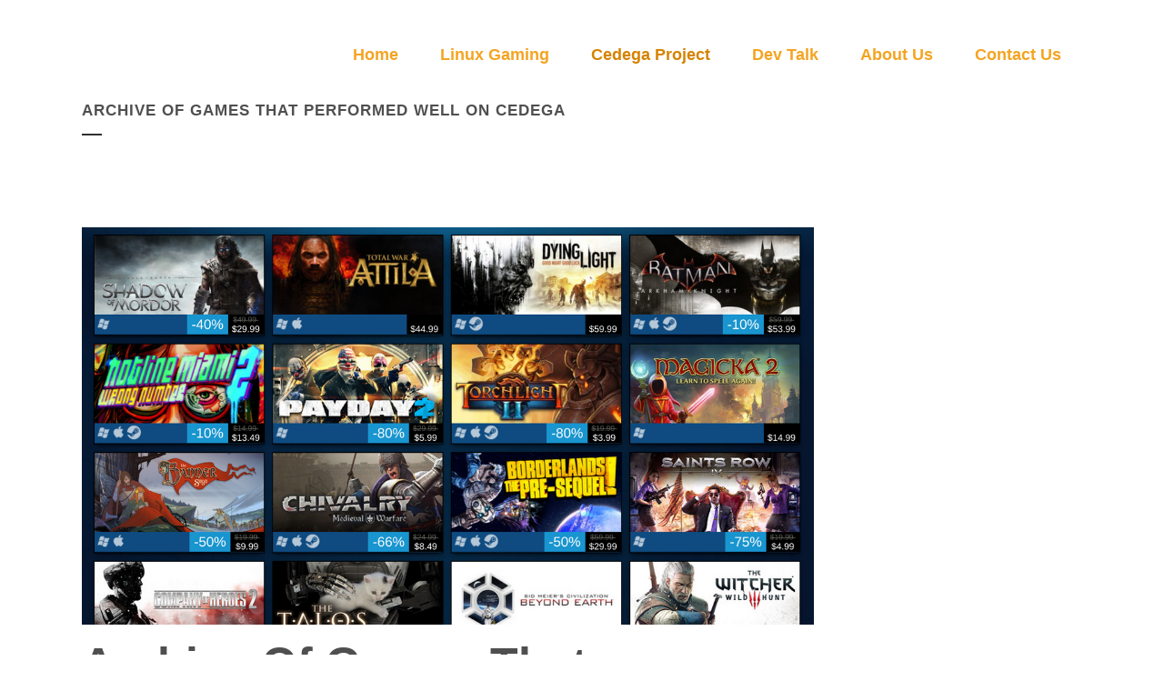

--- FILE ---
content_type: text/html; charset=UTF-8
request_url: https://www.cedega.com/gamesdb/
body_size: 16044
content:
<!DOCTYPE html><html lang="en-US"><head><script data-no-optimize="1">var litespeed_docref=sessionStorage.getItem("litespeed_docref");litespeed_docref&&(Object.defineProperty(document,"referrer",{get:function(){return litespeed_docref}}),sessionStorage.removeItem("litespeed_docref"));</script> <meta charset="UTF-8" /><meta name="viewport" content="width=device-width,initial-scale=1,user-scalable=no"><link rel="shortcut icon" type="image/x-icon" href=""><link rel="apple-touch-icon" href=""/><link rel="profile" href="http://gmpg.org/xfn/11" /><link rel="pingback" href="https://www.cedega.com/xmlrpc.php" /><meta name='robots' content='index, follow, max-image-preview:large, max-snippet:-1, max-video-preview:-1' /><title>Archive Of Games That Performed Well On Cedega - Cedega.com</title><link rel="canonical" href="https://www.cedega.com/gamesdb/" /><meta property="og:locale" content="en_US" /><meta property="og:type" content="article" /><meta property="og:title" content="Archive Of Games That Performed Well On Cedega - Cedega.com" /><meta property="og:description" content="Archive Of Games That Performed Well On Cedega If you have ever used the Linux platform??for playing Windows games, you are obviously familiar with Wine. This is the tool that became one of the earliest to have made it possible for gamers to enjoy their..." /><meta property="og:url" content="https://www.cedega.com/gamesdb/" /><meta property="og:site_name" content="Cedega.com" /><meta property="article:modified_time" content="2017-10-14T12:26:21+00:00" /><meta property="og:image" content="https://www.cedega.com/wp-content/uploads/2017/10/article-10.jpg" /><meta name="twitter:card" content="summary_large_image" /><meta name="twitter:label1" content="Est. reading time" /><meta name="twitter:data1" content="3 minutes" /> <script type="application/ld+json" class="yoast-schema-graph">{"@context":"https://schema.org","@graph":[{"@type":"WebPage","@id":"https://www.cedega.com/gamesdb/","url":"https://www.cedega.com/gamesdb/","name":"Archive Of Games That Performed Well On Cedega - Cedega.com","isPartOf":{"@id":"https://www.cedega.com/#website"},"primaryImageOfPage":{"@id":"https://www.cedega.com/gamesdb/#primaryimage"},"image":{"@id":"https://www.cedega.com/gamesdb/#primaryimage"},"thumbnailUrl":"https://www.cedega.com/wp-content/uploads/2017/10/article-10.jpg","datePublished":"2017-10-14T12:22:50+00:00","dateModified":"2017-10-14T12:26:21+00:00","breadcrumb":{"@id":"https://www.cedega.com/gamesdb/#breadcrumb"},"inLanguage":"en-US","potentialAction":[{"@type":"ReadAction","target":["https://www.cedega.com/gamesdb/"]}]},{"@type":"ImageObject","inLanguage":"en-US","@id":"https://www.cedega.com/gamesdb/#primaryimage","url":"https://www.cedega.com/wp-content/uploads/2017/10/article-10.jpg","contentUrl":"https://www.cedega.com/wp-content/uploads/2017/10/article-10.jpg","width":1290,"height":700},{"@type":"BreadcrumbList","@id":"https://www.cedega.com/gamesdb/#breadcrumb","itemListElement":[{"@type":"ListItem","position":1,"name":"Home","item":"https://www.cedega.com/"},{"@type":"ListItem","position":2,"name":"Archive Of Games That Performed Well On Cedega"}]},{"@type":"WebSite","@id":"https://www.cedega.com/#website","url":"https://www.cedega.com/","name":"Cedega.com","description":"PC Gaming on Linux Platforms","potentialAction":[{"@type":"SearchAction","target":{"@type":"EntryPoint","urlTemplate":"https://www.cedega.com/?s={search_term_string}"},"query-input":"required name=search_term_string"}],"inLanguage":"en-US"}]}</script> <link rel='dns-prefetch' href='//fonts.googleapis.com' /><link rel="alternate" type="application/rss+xml" title="Cedega.com &raquo; Feed" href="https://www.cedega.com/feed/" /><link rel="alternate" type="application/rss+xml" title="Cedega.com &raquo; Comments Feed" href="https://www.cedega.com/comments/feed/" /> <script type="litespeed/javascript">window._wpemojiSettings={"baseUrl":"https:\/\/s.w.org\/images\/core\/emoji\/15.0.3\/72x72\/","ext":".png","svgUrl":"https:\/\/s.w.org\/images\/core\/emoji\/15.0.3\/svg\/","svgExt":".svg","source":{"concatemoji":"https:\/\/www.cedega.com\/wp-includes\/js\/wp-emoji-release.min.js?ver=6.5.7"}};
/*! This file is auto-generated */
!function(i,n){var o,s,e;function c(e){try{var t={supportTests:e,timestamp:(new Date).valueOf()};sessionStorage.setItem(o,JSON.stringify(t))}catch(e){}}function p(e,t,n){e.clearRect(0,0,e.canvas.width,e.canvas.height),e.fillText(t,0,0);var t=new Uint32Array(e.getImageData(0,0,e.canvas.width,e.canvas.height).data),r=(e.clearRect(0,0,e.canvas.width,e.canvas.height),e.fillText(n,0,0),new Uint32Array(e.getImageData(0,0,e.canvas.width,e.canvas.height).data));return t.every(function(e,t){return e===r[t]})}function u(e,t,n){switch(t){case"flag":return n(e,"\ud83c\udff3\ufe0f\u200d\u26a7\ufe0f","\ud83c\udff3\ufe0f\u200b\u26a7\ufe0f")?!1:!n(e,"\ud83c\uddfa\ud83c\uddf3","\ud83c\uddfa\u200b\ud83c\uddf3")&&!n(e,"\ud83c\udff4\udb40\udc67\udb40\udc62\udb40\udc65\udb40\udc6e\udb40\udc67\udb40\udc7f","\ud83c\udff4\u200b\udb40\udc67\u200b\udb40\udc62\u200b\udb40\udc65\u200b\udb40\udc6e\u200b\udb40\udc67\u200b\udb40\udc7f");case"emoji":return!n(e,"\ud83d\udc26\u200d\u2b1b","\ud83d\udc26\u200b\u2b1b")}return!1}function f(e,t,n){var r="undefined"!=typeof WorkerGlobalScope&&self instanceof WorkerGlobalScope?new OffscreenCanvas(300,150):i.createElement("canvas"),a=r.getContext("2d",{willReadFrequently:!0}),o=(a.textBaseline="top",a.font="600 32px Arial",{});return e.forEach(function(e){o[e]=t(a,e,n)}),o}function t(e){var t=i.createElement("script");t.src=e,t.defer=!0,i.head.appendChild(t)}"undefined"!=typeof Promise&&(o="wpEmojiSettingsSupports",s=["flag","emoji"],n.supports={everything:!0,everythingExceptFlag:!0},e=new Promise(function(e){i.addEventListener("DOMContentLiteSpeedLoaded",e,{once:!0})}),new Promise(function(t){var n=function(){try{var e=JSON.parse(sessionStorage.getItem(o));if("object"==typeof e&&"number"==typeof e.timestamp&&(new Date).valueOf()<e.timestamp+604800&&"object"==typeof e.supportTests)return e.supportTests}catch(e){}return null}();if(!n){if("undefined"!=typeof Worker&&"undefined"!=typeof OffscreenCanvas&&"undefined"!=typeof URL&&URL.createObjectURL&&"undefined"!=typeof Blob)try{var e="postMessage("+f.toString()+"("+[JSON.stringify(s),u.toString(),p.toString()].join(",")+"));",r=new Blob([e],{type:"text/javascript"}),a=new Worker(URL.createObjectURL(r),{name:"wpTestEmojiSupports"});return void(a.onmessage=function(e){c(n=e.data),a.terminate(),t(n)})}catch(e){}c(n=f(s,u,p))}t(n)}).then(function(e){for(var t in e)n.supports[t]=e[t],n.supports.everything=n.supports.everything&&n.supports[t],"flag"!==t&&(n.supports.everythingExceptFlag=n.supports.everythingExceptFlag&&n.supports[t]);n.supports.everythingExceptFlag=n.supports.everythingExceptFlag&&!n.supports.flag,n.DOMReady=!1,n.readyCallback=function(){n.DOMReady=!0}}).then(function(){return e}).then(function(){var e;n.supports.everything||(n.readyCallback(),(e=n.source||{}).concatemoji?t(e.concatemoji):e.wpemoji&&e.twemoji&&(t(e.twemoji),t(e.wpemoji)))}))}((window,document),window._wpemojiSettings)</script> <link data-optimized="2" rel="stylesheet" href="https://www.cedega.com/wp-content/litespeed/css/47ffb5b986f52e29e633ef00dd5886f1.css?ver=1f6a5" /><style id='wp-emoji-styles-inline-css' type='text/css'>img.wp-smiley, img.emoji {
		display: inline !important;
		border: none !important;
		box-shadow: none !important;
		height: 1em !important;
		width: 1em !important;
		margin: 0 0.07em !important;
		vertical-align: -0.1em !important;
		background: none !important;
		padding: 0 !important;
	}</style><style id='classic-theme-styles-inline-css' type='text/css'>/*! This file is auto-generated */
.wp-block-button__link{color:#fff;background-color:#32373c;border-radius:9999px;box-shadow:none;text-decoration:none;padding:calc(.667em + 2px) calc(1.333em + 2px);font-size:1.125em}.wp-block-file__button{background:#32373c;color:#fff;text-decoration:none}</style><style id='global-styles-inline-css' type='text/css'>body{--wp--preset--color--black: #000000;--wp--preset--color--cyan-bluish-gray: #abb8c3;--wp--preset--color--white: #ffffff;--wp--preset--color--pale-pink: #f78da7;--wp--preset--color--vivid-red: #cf2e2e;--wp--preset--color--luminous-vivid-orange: #ff6900;--wp--preset--color--luminous-vivid-amber: #fcb900;--wp--preset--color--light-green-cyan: #7bdcb5;--wp--preset--color--vivid-green-cyan: #00d084;--wp--preset--color--pale-cyan-blue: #8ed1fc;--wp--preset--color--vivid-cyan-blue: #0693e3;--wp--preset--color--vivid-purple: #9b51e0;--wp--preset--gradient--vivid-cyan-blue-to-vivid-purple: linear-gradient(135deg,rgba(6,147,227,1) 0%,rgb(155,81,224) 100%);--wp--preset--gradient--light-green-cyan-to-vivid-green-cyan: linear-gradient(135deg,rgb(122,220,180) 0%,rgb(0,208,130) 100%);--wp--preset--gradient--luminous-vivid-amber-to-luminous-vivid-orange: linear-gradient(135deg,rgba(252,185,0,1) 0%,rgba(255,105,0,1) 100%);--wp--preset--gradient--luminous-vivid-orange-to-vivid-red: linear-gradient(135deg,rgba(255,105,0,1) 0%,rgb(207,46,46) 100%);--wp--preset--gradient--very-light-gray-to-cyan-bluish-gray: linear-gradient(135deg,rgb(238,238,238) 0%,rgb(169,184,195) 100%);--wp--preset--gradient--cool-to-warm-spectrum: linear-gradient(135deg,rgb(74,234,220) 0%,rgb(151,120,209) 20%,rgb(207,42,186) 40%,rgb(238,44,130) 60%,rgb(251,105,98) 80%,rgb(254,248,76) 100%);--wp--preset--gradient--blush-light-purple: linear-gradient(135deg,rgb(255,206,236) 0%,rgb(152,150,240) 100%);--wp--preset--gradient--blush-bordeaux: linear-gradient(135deg,rgb(254,205,165) 0%,rgb(254,45,45) 50%,rgb(107,0,62) 100%);--wp--preset--gradient--luminous-dusk: linear-gradient(135deg,rgb(255,203,112) 0%,rgb(199,81,192) 50%,rgb(65,88,208) 100%);--wp--preset--gradient--pale-ocean: linear-gradient(135deg,rgb(255,245,203) 0%,rgb(182,227,212) 50%,rgb(51,167,181) 100%);--wp--preset--gradient--electric-grass: linear-gradient(135deg,rgb(202,248,128) 0%,rgb(113,206,126) 100%);--wp--preset--gradient--midnight: linear-gradient(135deg,rgb(2,3,129) 0%,rgb(40,116,252) 100%);--wp--preset--font-size--small: 13px;--wp--preset--font-size--medium: 20px;--wp--preset--font-size--large: 36px;--wp--preset--font-size--x-large: 42px;--wp--preset--spacing--20: 0.44rem;--wp--preset--spacing--30: 0.67rem;--wp--preset--spacing--40: 1rem;--wp--preset--spacing--50: 1.5rem;--wp--preset--spacing--60: 2.25rem;--wp--preset--spacing--70: 3.38rem;--wp--preset--spacing--80: 5.06rem;--wp--preset--shadow--natural: 6px 6px 9px rgba(0, 0, 0, 0.2);--wp--preset--shadow--deep: 12px 12px 50px rgba(0, 0, 0, 0.4);--wp--preset--shadow--sharp: 6px 6px 0px rgba(0, 0, 0, 0.2);--wp--preset--shadow--outlined: 6px 6px 0px -3px rgba(255, 255, 255, 1), 6px 6px rgba(0, 0, 0, 1);--wp--preset--shadow--crisp: 6px 6px 0px rgba(0, 0, 0, 1);}:where(.is-layout-flex){gap: 0.5em;}:where(.is-layout-grid){gap: 0.5em;}body .is-layout-flex{display: flex;}body .is-layout-flex{flex-wrap: wrap;align-items: center;}body .is-layout-flex > *{margin: 0;}body .is-layout-grid{display: grid;}body .is-layout-grid > *{margin: 0;}:where(.wp-block-columns.is-layout-flex){gap: 2em;}:where(.wp-block-columns.is-layout-grid){gap: 2em;}:where(.wp-block-post-template.is-layout-flex){gap: 1.25em;}:where(.wp-block-post-template.is-layout-grid){gap: 1.25em;}.has-black-color{color: var(--wp--preset--color--black) !important;}.has-cyan-bluish-gray-color{color: var(--wp--preset--color--cyan-bluish-gray) !important;}.has-white-color{color: var(--wp--preset--color--white) !important;}.has-pale-pink-color{color: var(--wp--preset--color--pale-pink) !important;}.has-vivid-red-color{color: var(--wp--preset--color--vivid-red) !important;}.has-luminous-vivid-orange-color{color: var(--wp--preset--color--luminous-vivid-orange) !important;}.has-luminous-vivid-amber-color{color: var(--wp--preset--color--luminous-vivid-amber) !important;}.has-light-green-cyan-color{color: var(--wp--preset--color--light-green-cyan) !important;}.has-vivid-green-cyan-color{color: var(--wp--preset--color--vivid-green-cyan) !important;}.has-pale-cyan-blue-color{color: var(--wp--preset--color--pale-cyan-blue) !important;}.has-vivid-cyan-blue-color{color: var(--wp--preset--color--vivid-cyan-blue) !important;}.has-vivid-purple-color{color: var(--wp--preset--color--vivid-purple) !important;}.has-black-background-color{background-color: var(--wp--preset--color--black) !important;}.has-cyan-bluish-gray-background-color{background-color: var(--wp--preset--color--cyan-bluish-gray) !important;}.has-white-background-color{background-color: var(--wp--preset--color--white) !important;}.has-pale-pink-background-color{background-color: var(--wp--preset--color--pale-pink) !important;}.has-vivid-red-background-color{background-color: var(--wp--preset--color--vivid-red) !important;}.has-luminous-vivid-orange-background-color{background-color: var(--wp--preset--color--luminous-vivid-orange) !important;}.has-luminous-vivid-amber-background-color{background-color: var(--wp--preset--color--luminous-vivid-amber) !important;}.has-light-green-cyan-background-color{background-color: var(--wp--preset--color--light-green-cyan) !important;}.has-vivid-green-cyan-background-color{background-color: var(--wp--preset--color--vivid-green-cyan) !important;}.has-pale-cyan-blue-background-color{background-color: var(--wp--preset--color--pale-cyan-blue) !important;}.has-vivid-cyan-blue-background-color{background-color: var(--wp--preset--color--vivid-cyan-blue) !important;}.has-vivid-purple-background-color{background-color: var(--wp--preset--color--vivid-purple) !important;}.has-black-border-color{border-color: var(--wp--preset--color--black) !important;}.has-cyan-bluish-gray-border-color{border-color: var(--wp--preset--color--cyan-bluish-gray) !important;}.has-white-border-color{border-color: var(--wp--preset--color--white) !important;}.has-pale-pink-border-color{border-color: var(--wp--preset--color--pale-pink) !important;}.has-vivid-red-border-color{border-color: var(--wp--preset--color--vivid-red) !important;}.has-luminous-vivid-orange-border-color{border-color: var(--wp--preset--color--luminous-vivid-orange) !important;}.has-luminous-vivid-amber-border-color{border-color: var(--wp--preset--color--luminous-vivid-amber) !important;}.has-light-green-cyan-border-color{border-color: var(--wp--preset--color--light-green-cyan) !important;}.has-vivid-green-cyan-border-color{border-color: var(--wp--preset--color--vivid-green-cyan) !important;}.has-pale-cyan-blue-border-color{border-color: var(--wp--preset--color--pale-cyan-blue) !important;}.has-vivid-cyan-blue-border-color{border-color: var(--wp--preset--color--vivid-cyan-blue) !important;}.has-vivid-purple-border-color{border-color: var(--wp--preset--color--vivid-purple) !important;}.has-vivid-cyan-blue-to-vivid-purple-gradient-background{background: var(--wp--preset--gradient--vivid-cyan-blue-to-vivid-purple) !important;}.has-light-green-cyan-to-vivid-green-cyan-gradient-background{background: var(--wp--preset--gradient--light-green-cyan-to-vivid-green-cyan) !important;}.has-luminous-vivid-amber-to-luminous-vivid-orange-gradient-background{background: var(--wp--preset--gradient--luminous-vivid-amber-to-luminous-vivid-orange) !important;}.has-luminous-vivid-orange-to-vivid-red-gradient-background{background: var(--wp--preset--gradient--luminous-vivid-orange-to-vivid-red) !important;}.has-very-light-gray-to-cyan-bluish-gray-gradient-background{background: var(--wp--preset--gradient--very-light-gray-to-cyan-bluish-gray) !important;}.has-cool-to-warm-spectrum-gradient-background{background: var(--wp--preset--gradient--cool-to-warm-spectrum) !important;}.has-blush-light-purple-gradient-background{background: var(--wp--preset--gradient--blush-light-purple) !important;}.has-blush-bordeaux-gradient-background{background: var(--wp--preset--gradient--blush-bordeaux) !important;}.has-luminous-dusk-gradient-background{background: var(--wp--preset--gradient--luminous-dusk) !important;}.has-pale-ocean-gradient-background{background: var(--wp--preset--gradient--pale-ocean) !important;}.has-electric-grass-gradient-background{background: var(--wp--preset--gradient--electric-grass) !important;}.has-midnight-gradient-background{background: var(--wp--preset--gradient--midnight) !important;}.has-small-font-size{font-size: var(--wp--preset--font-size--small) !important;}.has-medium-font-size{font-size: var(--wp--preset--font-size--medium) !important;}.has-large-font-size{font-size: var(--wp--preset--font-size--large) !important;}.has-x-large-font-size{font-size: var(--wp--preset--font-size--x-large) !important;}
.wp-block-navigation a:where(:not(.wp-element-button)){color: inherit;}
:where(.wp-block-post-template.is-layout-flex){gap: 1.25em;}:where(.wp-block-post-template.is-layout-grid){gap: 1.25em;}
:where(.wp-block-columns.is-layout-flex){gap: 2em;}:where(.wp-block-columns.is-layout-grid){gap: 2em;}
.wp-block-pullquote{font-size: 1.5em;line-height: 1.6;}</style><style id='bridge-stylesheet-inline-css' type='text/css'>.page-id-316.disabled_footer_top .footer_top_holder, .page-id-316.disabled_footer_bottom .footer_bottom_holder { display: none;}</style><style id='bridge-style-dynamic-responsive-inline-css' type='text/css'>.testimonials_c_holder .testimonial_content_inner {
    padding: 53px 45px 39px;
}

.testimonials_c_holder .testimonial_content_inner .testimonial_image_holder {
    margin-bottom: 25px;
}

.testimonials_c_holder .testimonial_content_inner .testimonial_rating_holder {
    margin: 17px 0 20px;
}

.testimonials_c_holder .testimonial_content_inner .testimonial_author {
    margin-top: 31px;
}

.testimonials_c_holder .flex-control-nav li {
    width: 10px;
    height: 10px;
    margin: 0 2px;
}

.testimonials_c_holder.light .flex-control-nav li a {
    background-color: #f2f2f2;
}

.qode-twitter-feed-shortcode .qode-tfs-inner .qode-tfs-info-holder {
    font-size: 13px;
    font-weight: 500;
}

@media only screen and (max-width: 768px) {
.footer_responsive_adv .footer_top .footer_col1>.column_inner, .footer_responsive_adv .footer_top .footer_col2>.column_inner, .footer_responsive_adv .footer_top .footer_col3>.column_inner {
    text-align: center;
}
}

.qode_video_box .qode_video_image .qode_video_box_button {
    background-color: #fb565e;
}

.qode_video_box .qode_video_image .qode_video_box_button_arrow {
    border-left-color: #fdabaf;
}

.qode_video_box .qode_video_image:hover .qode_video_box_button {
    background-color: #f54c54;
}

.qode_video_box .qode_video_image:hover .qode_video_box_button_arrow {
    border-left-color: #fff;
}

.qode-qbutton-main-color, .qode-qbutton-main-color:hover {
    color: #bcbcbc;
}

header:not(.with_hover_bg_color) nav.main_menu > ul > li:hover > a {
    opacity: 1;
}</style> <script type="litespeed/javascript" data-src="https://www.cedega.com/wp-includes/js/jquery/jquery.min.js?ver=3.7.1" id="jquery-core-js"></script> <script id="twbbwg-global-js-extra" type="litespeed/javascript">var twb={"nonce":"0f2aae9e0f","ajax_url":"https:\/\/www.cedega.com\/wp-admin\/admin-ajax.php","plugin_url":"https:\/\/www.cedega.com\/wp-content\/plugins\/photo-gallery\/booster","href":"https:\/\/www.cedega.com\/wp-admin\/admin.php?page=twbbwg_photo-gallery"};var twb={"nonce":"0f2aae9e0f","ajax_url":"https:\/\/www.cedega.com\/wp-admin\/admin-ajax.php","plugin_url":"https:\/\/www.cedega.com\/wp-content\/plugins\/photo-gallery\/booster","href":"https:\/\/www.cedega.com\/wp-admin\/admin.php?page=twbbwg_photo-gallery"}</script> <script id="layerslider-utils-js-extra" type="litespeed/javascript">var LS_Meta={"v":"7.8.0","fixGSAP":"1"}</script> <script type="litespeed/javascript" data-src="https://www.cedega.com/wp-content/plugins/LayerSlider/assets/static/layerslider/js/layerslider.kreaturamedia.jquery.js?ver=7.8.0" id="layerslider-js"></script> <script id="bwg_frontend-js-extra" type="litespeed/javascript">var bwg_objectsL10n={"bwg_field_required":"field is required.","bwg_mail_validation":"This is not a valid email address.","bwg_search_result":"There are no images matching your search.","bwg_select_tag":"Select Tag","bwg_order_by":"Order By","bwg_search":"Search","bwg_show_ecommerce":"Show Ecommerce","bwg_hide_ecommerce":"Hide Ecommerce","bwg_show_comments":"Show Comments","bwg_hide_comments":"Hide Comments","bwg_restore":"Restore","bwg_maximize":"Maximize","bwg_fullscreen":"Fullscreen","bwg_exit_fullscreen":"Exit Fullscreen","bwg_search_tag":"SEARCH...","bwg_tag_no_match":"No tags found","bwg_all_tags_selected":"All tags selected","bwg_tags_selected":"tags selected","play":"Play","pause":"Pause","is_pro":"","bwg_play":"Play","bwg_pause":"Pause","bwg_hide_info":"Hide info","bwg_show_info":"Show info","bwg_hide_rating":"Hide rating","bwg_show_rating":"Show rating","ok":"Ok","cancel":"Cancel","select_all":"Select all","lazy_load":"0","lazy_loader":"https:\/\/www.cedega.com\/wp-content\/plugins\/photo-gallery\/images\/ajax_loader.png","front_ajax":"0","bwg_tag_see_all":"see all tags","bwg_tag_see_less":"see less tags"}</script> <script></script><meta name="generator" content="Powered by LayerSlider 7.8.0 - Build Heros, Sliders, and Popups. Create Animations and Beautiful, Rich Web Content as Easy as Never Before on WordPress." /><link rel="https://api.w.org/" href="https://www.cedega.com/wp-json/" /><link rel="alternate" type="application/json" href="https://www.cedega.com/wp-json/wp/v2/pages/316" /><link rel="EditURI" type="application/rsd+xml" title="RSD" href="https://www.cedega.com/xmlrpc.php?rsd" /><link rel='shortlink' href='https://www.cedega.com/?p=316' /><link rel="alternate" type="application/json+oembed" href="https://www.cedega.com/wp-json/oembed/1.0/embed?url=https%3A%2F%2Fwww.cedega.com%2Fgamesdb%2F" /><link rel="alternate" type="text/xml+oembed" href="https://www.cedega.com/wp-json/oembed/1.0/embed?url=https%3A%2F%2Fwww.cedega.com%2Fgamesdb%2F&#038;format=xml" /><style type="text/css">.recentcomments a{display:inline !important;padding:0 !important;margin:0 !important;}</style><meta name="generator" content="Powered by WPBakery Page Builder - drag and drop page builder for WordPress."/><meta name="generator" content="Powered by Slider Revolution 6.6.15 - responsive, Mobile-Friendly Slider Plugin for WordPress with comfortable drag and drop interface." /> <script type="litespeed/javascript">function setREVStartSize(e){window.RSIW=window.RSIW===undefined?window.innerWidth:window.RSIW;window.RSIH=window.RSIH===undefined?window.innerHeight:window.RSIH;try{var pw=document.getElementById(e.c).parentNode.offsetWidth,newh;pw=pw===0||isNaN(pw)||(e.l=="fullwidth"||e.layout=="fullwidth")?window.RSIW:pw;e.tabw=e.tabw===undefined?0:parseInt(e.tabw);e.thumbw=e.thumbw===undefined?0:parseInt(e.thumbw);e.tabh=e.tabh===undefined?0:parseInt(e.tabh);e.thumbh=e.thumbh===undefined?0:parseInt(e.thumbh);e.tabhide=e.tabhide===undefined?0:parseInt(e.tabhide);e.thumbhide=e.thumbhide===undefined?0:parseInt(e.thumbhide);e.mh=e.mh===undefined||e.mh==""||e.mh==="auto"?0:parseInt(e.mh,0);if(e.layout==="fullscreen"||e.l==="fullscreen")
newh=Math.max(e.mh,window.RSIH);else{e.gw=Array.isArray(e.gw)?e.gw:[e.gw];for(var i in e.rl)if(e.gw[i]===undefined||e.gw[i]===0)e.gw[i]=e.gw[i-1];e.gh=e.el===undefined||e.el===""||(Array.isArray(e.el)&&e.el.length==0)?e.gh:e.el;e.gh=Array.isArray(e.gh)?e.gh:[e.gh];for(var i in e.rl)if(e.gh[i]===undefined||e.gh[i]===0)e.gh[i]=e.gh[i-1];var nl=new Array(e.rl.length),ix=0,sl;e.tabw=e.tabhide>=pw?0:e.tabw;e.thumbw=e.thumbhide>=pw?0:e.thumbw;e.tabh=e.tabhide>=pw?0:e.tabh;e.thumbh=e.thumbhide>=pw?0:e.thumbh;for(var i in e.rl)nl[i]=e.rl[i]<window.RSIW?0:e.rl[i];sl=nl[0];for(var i in nl)if(sl>nl[i]&&nl[i]>0){sl=nl[i];ix=i}
var m=pw>(e.gw[ix]+e.tabw+e.thumbw)?1:(pw-(e.tabw+e.thumbw))/(e.gw[ix]);newh=(e.gh[ix]*m)+(e.tabh+e.thumbh)}
var el=document.getElementById(e.c);if(el!==null&&el)el.style.height=newh+"px";el=document.getElementById(e.c+"_wrapper");if(el!==null&&el){el.style.height=newh+"px";el.style.display="block"}}catch(e){console.log("Failure at Presize of Slider:"+e)}}</script> <style type="text/css" id="wp-custom-css">.links-row img {padding-bottom: 20px;}
.separator_align_center {margin-top: 25% !important; margin-bottom: 15% !important;}</style><noscript><style>.wpb_animate_when_almost_visible { opacity: 1; }</style></noscript></head><body class="page-template-default page page-id-316 bridge-core-2.6.4 qode-quick-links-1.0  qode_grid_1300 footer_responsive_adv qode-content-sidebar-responsive qode-child-theme-ver-1.0.0 qode-theme-ver-24.9 qode-theme-bridge disabled_footer_bottom qode_header_in_grid wpb-js-composer js-comp-ver-7.0 vc_responsive" itemscope itemtype="http://schema.org/WebPage"><div class="ajax_loader"><div class="ajax_loader_1"><div class="pulse"></div></div></div><div class="wrapper"><div class="wrapper_inner"><header class=" scroll_header_top_area  fixed transparent scrolled_not_transparent page_header"><div class="header_inner clearfix"><div class="header_top_bottom_holder"><div class="header_bottom clearfix" style=' background-color:rgba(228, 228, 228, 0);' ><div class="container"><div class="container_inner clearfix"><div class="header_inner_left"><div class="mobile_menu_button">
<span>
<span aria-hidden="true" class="qode_icon_font_elegant icon_menu " ></span>		</span></div><div class="logo_wrapper" ><div class="q_logo">
<a itemprop="url" href="https://www.cedega.com/" >
<img data-lazyloaded="1" src="[data-uri]" width="174" height="105" itemprop="image" class="normal" data-src="https://www.cedega.com/wp-content/uploads/2017/10/logo.png" alt="Logo"> 			 <img data-lazyloaded="1" src="[data-uri]" width="174" height="105" itemprop="image" class="light" data-src="https://www.cedega.com/wp-content/uploads/2017/10/logo.png" alt="Logo"/> 			 <img data-lazyloaded="1" src="[data-uri]" width="174" height="105" itemprop="image" class="dark" data-src="https://www.cedega.com/wp-content/uploads/2017/10/logo.png" alt="Logo"/> 			 <img data-lazyloaded="1" src="[data-uri]" width="98" height="60" itemprop="image" class="sticky" data-src="https://www.cedega.com/wp-content/uploads/2017/10/logo_sticky.png" alt="Logo"/> 			 <img data-lazyloaded="1" src="[data-uri]" width="174" height="105" itemprop="image" class="mobile" data-src="https://www.cedega.com/wp-content/uploads/2017/10/logo.png" alt="Logo"/> 			 <img data-lazyloaded="1" src="[data-uri]" width="376" height="200" itemprop="image" class="popup" data-src="https://www.cedega.com/wp-content/themes/bridge/img/logo_white.png" alt="Logo"/> 		</a></div></div></div><div class="header_inner_right"><div class="side_menu_button_wrapper right"><div class="side_menu_button"></div></div></div><nav class="main_menu drop_down right"><ul id="menu-main-menu" class=""><li id="nav-menu-item-165" class="menu-item menu-item-type-post_type menu-item-object-page menu-item-home  narrow"><a href="https://www.cedega.com/" class=""><i class="menu_icon blank fa"></i><span>Home</span><span class="plus"></span></a></li><li id="nav-menu-item-434" class="menu-item menu-item-type-taxonomy menu-item-object-category menu-item-has-children  has_sub narrow"><a href="https://www.cedega.com/category/linux-gaming/" class=""><i class="menu_icon blank fa"></i><span>Linux Gaming</span><span class="plus"></span></a><div class="second"><div class="inner"><ul><li id="nav-menu-item-435" class="menu-item menu-item-type-taxonomy menu-item-object-category "><a href="https://www.cedega.com/category/linux-gaming/distributions/" class=""><i class="menu_icon blank fa"></i><span>Distributions</span><span class="plus"></span></a></li><li id="nav-menu-item-436" class="menu-item menu-item-type-taxonomy menu-item-object-category "><a href="https://www.cedega.com/category/linux-gaming/steam/" class=""><i class="menu_icon blank fa"></i><span>Steam</span><span class="plus"></span></a></li><li id="nav-menu-item-441" class="menu-item menu-item-type-post_type menu-item-object-page "><a href="https://www.cedega.com/tools-used-to-run-windows/" class=""><i class="menu_icon blank fa"></i><span>Tools</span><span class="plus"></span></a></li></ul></div></div></li><li id="nav-menu-item-430" class="menu-item menu-item-type-taxonomy menu-item-object-category current-menu-ancestor current-menu-parent menu-item-has-children active has_sub narrow"><a href="https://www.cedega.com/category/cedega-project/" class=" current "><i class="menu_icon blank fa"></i><span>Cedega Project</span><span class="plus"></span></a><div class="second"><div class="inner"><ul><li id="nav-menu-item-440" class="menu-item menu-item-type-post_type menu-item-object-page "><a href="https://www.cedega.com/cedega-its-role-in-transgaming/" class=""><i class="menu_icon blank fa"></i><span>The Idea</span><span class="plus"></span></a></li><li id="nav-menu-item-438" class="menu-item menu-item-type-post_type menu-item-object-page current-menu-item page_item page-item-316 current_page_item "><a href="https://www.cedega.com/gamesdb/" class=""><i class="menu_icon blank fa"></i><span>Games DB</span><span class="plus"></span></a></li><li id="nav-menu-item-439" class="menu-item menu-item-type-post_type menu-item-object-page "><a href="https://www.cedega.com/cedega-replaced-by-gametree/" class=""><i class="menu_icon blank fa"></i><span>GameTree Project</span><span class="plus"></span></a></li></ul></div></div></li><li id="nav-menu-item-431" class="menu-item menu-item-type-taxonomy menu-item-object-category menu-item-has-children  has_sub narrow"><a href="https://www.cedega.com/category/dev-talk/" class=""><i class="menu_icon blank fa"></i><span>Dev Talk</span><span class="plus"></span></a><div class="second"><div class="inner"><ul><li id="nav-menu-item-432" class="menu-item menu-item-type-taxonomy menu-item-object-category "><a href="https://www.cedega.com/category/dev-talk/vulkan-api/" class=""><i class="menu_icon blank fa"></i><span>Vulkan API</span><span class="plus"></span></a></li><li id="nav-menu-item-433" class="menu-item menu-item-type-taxonomy menu-item-object-category "><a href="https://www.cedega.com/category/dev-talk/why-windows/" class=""><i class="menu_icon blank fa"></i><span>Why Windows?</span><span class="plus"></span></a></li></ul></div></div></li><li id="nav-menu-item-405" class="menu-item menu-item-type-post_type menu-item-object-page  narrow"><a href="https://www.cedega.com/about-us/" class=""><i class="menu_icon blank fa"></i><span>About Us</span><span class="plus"></span></a></li><li id="nav-menu-item-404" class="menu-item menu-item-type-post_type menu-item-object-page  narrow"><a href="https://www.cedega.com/contact-us/" class=""><i class="menu_icon blank fa"></i><span>Contact Us</span><span class="plus"></span></a></li></ul></nav><nav class="mobile_menu"><ul id="menu-main-menu-1" class=""><li id="mobile-menu-item-165" class="menu-item menu-item-type-post_type menu-item-object-page menu-item-home "><a href="https://www.cedega.com/" class=""><span>Home</span></a><span class="mobile_arrow"><i class="fa fa-angle-right"></i><i class="fa fa-angle-down"></i></span></li><li id="mobile-menu-item-434" class="menu-item menu-item-type-taxonomy menu-item-object-category menu-item-has-children  has_sub"><a href="https://www.cedega.com/category/linux-gaming/" class=""><span>Linux Gaming</span></a><span class="mobile_arrow"><i class="fa fa-angle-right"></i><i class="fa fa-angle-down"></i></span><ul class="sub_menu"><li id="mobile-menu-item-435" class="menu-item menu-item-type-taxonomy menu-item-object-category "><a href="https://www.cedega.com/category/linux-gaming/distributions/" class=""><span>Distributions</span></a><span class="mobile_arrow"><i class="fa fa-angle-right"></i><i class="fa fa-angle-down"></i></span></li><li id="mobile-menu-item-436" class="menu-item menu-item-type-taxonomy menu-item-object-category "><a href="https://www.cedega.com/category/linux-gaming/steam/" class=""><span>Steam</span></a><span class="mobile_arrow"><i class="fa fa-angle-right"></i><i class="fa fa-angle-down"></i></span></li><li id="mobile-menu-item-441" class="menu-item menu-item-type-post_type menu-item-object-page "><a href="https://www.cedega.com/tools-used-to-run-windows/" class=""><span>Tools</span></a><span class="mobile_arrow"><i class="fa fa-angle-right"></i><i class="fa fa-angle-down"></i></span></li></ul></li><li id="mobile-menu-item-430" class="menu-item menu-item-type-taxonomy menu-item-object-category current-menu-ancestor current-menu-parent menu-item-has-children active has_sub"><a href="https://www.cedega.com/category/cedega-project/" class=" current "><span>Cedega Project</span></a><span class="mobile_arrow"><i class="fa fa-angle-right"></i><i class="fa fa-angle-down"></i></span><ul class="sub_menu"><li id="mobile-menu-item-440" class="menu-item menu-item-type-post_type menu-item-object-page "><a href="https://www.cedega.com/cedega-its-role-in-transgaming/" class=""><span>The Idea</span></a><span class="mobile_arrow"><i class="fa fa-angle-right"></i><i class="fa fa-angle-down"></i></span></li><li id="mobile-menu-item-438" class="menu-item menu-item-type-post_type menu-item-object-page current-menu-item page_item page-item-316 current_page_item "><a href="https://www.cedega.com/gamesdb/" class=""><span>Games DB</span></a><span class="mobile_arrow"><i class="fa fa-angle-right"></i><i class="fa fa-angle-down"></i></span></li><li id="mobile-menu-item-439" class="menu-item menu-item-type-post_type menu-item-object-page "><a href="https://www.cedega.com/cedega-replaced-by-gametree/" class=""><span>GameTree Project</span></a><span class="mobile_arrow"><i class="fa fa-angle-right"></i><i class="fa fa-angle-down"></i></span></li></ul></li><li id="mobile-menu-item-431" class="menu-item menu-item-type-taxonomy menu-item-object-category menu-item-has-children  has_sub"><a href="https://www.cedega.com/category/dev-talk/" class=""><span>Dev Talk</span></a><span class="mobile_arrow"><i class="fa fa-angle-right"></i><i class="fa fa-angle-down"></i></span><ul class="sub_menu"><li id="mobile-menu-item-432" class="menu-item menu-item-type-taxonomy menu-item-object-category "><a href="https://www.cedega.com/category/dev-talk/vulkan-api/" class=""><span>Vulkan API</span></a><span class="mobile_arrow"><i class="fa fa-angle-right"></i><i class="fa fa-angle-down"></i></span></li><li id="mobile-menu-item-433" class="menu-item menu-item-type-taxonomy menu-item-object-category "><a href="https://www.cedega.com/category/dev-talk/why-windows/" class=""><span>Why Windows?</span></a><span class="mobile_arrow"><i class="fa fa-angle-right"></i><i class="fa fa-angle-down"></i></span></li></ul></li><li id="mobile-menu-item-405" class="menu-item menu-item-type-post_type menu-item-object-page "><a href="https://www.cedega.com/about-us/" class=""><span>About Us</span></a><span class="mobile_arrow"><i class="fa fa-angle-right"></i><i class="fa fa-angle-down"></i></span></li><li id="mobile-menu-item-404" class="menu-item menu-item-type-post_type menu-item-object-page "><a href="https://www.cedega.com/contact-us/" class=""><span>Contact Us</span></a><span class="mobile_arrow"><i class="fa fa-angle-right"></i><i class="fa fa-angle-down"></i></span></li></ul></nav></div></div></div></div></div></header>	<a id="back_to_top" href="#">
<span class="fa-stack">
<i class="qode_icon_font_awesome fa fa-arrow-up " ></i>        </span>
</a><div class="content "><div class="content_inner  "><div class="title_outer title_without_animation"    data-height="220"><div class="title title_size_small  position_left " style="height:220px;"><div class="image not_responsive"></div><div class="title_holder"  style="padding-top:51px;height:169px;"><div class="container"><div class="container_inner clearfix"><div class="title_subtitle_holder" ><h1 ><span>Archive Of Games That Performed Well On Cedega</span></h1>
<span class="separator small left"  ></span></div></div></div></div></div></div><div class="container"><div class="container_inner default_template_holder clearfix page_container_inner" ><div class="two_columns_75_25 background_color_sidebar grid2 clearfix"><div class="column1"><div class="column_inner"><h1><img data-lazyloaded="1" src="[data-uri]" fetchpriority="high" decoding="async" class="alignnone wp-image-317 size-full" data-src="https://www.cedega.com/wp-content/uploads/2017/10/article-10.jpg" alt="" width="1290" height="700" data-srcset="https://www.cedega.com/wp-content/uploads/2017/10/article-10.jpg 1290w, https://www.cedega.com/wp-content/uploads/2017/10/article-10-300x163.jpg 300w, https://www.cedega.com/wp-content/uploads/2017/10/article-10-768x417.jpg 768w, https://www.cedega.com/wp-content/uploads/2017/10/article-10-1024x556.jpg 1024w, https://www.cedega.com/wp-content/uploads/2017/10/article-10-700x380.jpg 700w" data-sizes="(max-width: 1290px) 100vw, 1290px" /></h1><h1>Archive Of Games That Performed Well On Cedega</h1><p><strong>If you have ever used the <a href="https://www.cedega.com/2017/10/14/better-gaming-platform/">Linux platform??</a>for playing Windows games, you are obviously familiar with Wine.</strong> This is the tool that became one of the earliest to have made it possible for gamers to enjoy their favourite Windows games on Linux.</p><div id="attachment_319" style="width: 260px" class="wp-caption alignright"><img data-lazyloaded="1" src="[data-uri]" decoding="async" aria-describedby="caption-attachment-319" class="wp-image-319 size-full" data-src="https://www.cedega.com/wp-content/uploads/2017/10/article-10-transgaming-1.jpg" alt="" width="250" height="250" data-srcset="https://www.cedega.com/wp-content/uploads/2017/10/article-10-transgaming-1.jpg 250w, https://www.cedega.com/wp-content/uploads/2017/10/article-10-transgaming-1-150x150.jpg 150w" data-sizes="(max-width: 250px) 100vw, 250px" /><p id="caption-attachment-319" class="wp-caption-text">&#8220;After the development of Wine, came Cedega, which was released by Transgaming Technologies as a means of replacing Wine.&#8221;</p></div><p>After the development of Wine, came Cedega, which was released by Transgaming Technologies as a means of replacing Wine. But, the two tools were existing parallel to each other and were both accessible despite the development of Cedega. By the time Cedega was released, Wine had evolved into versions that were far better than its initial version. On the other hand, Cedega had taken up the old version of Wine, even though it was more advanced in a number of ways. It is for this reason that it was referred to as WineX when it was first released.</p><blockquote><p>Today, Cedega is no more but it is still fresh in the minds of gamers who relied on the two for playing Windows games on Linux platforms.</p></blockquote><p>Today, it may not enjoy a lot of attention from gamers across the globe, but it is still in the memories of most old gamers. In particular, it is because of the numerous games that used to run perfectly well on Cedega. As a matter of fact, some games may never run as well as they did on Cedega.</p><p><strong>Here is a look at some of the most popular names of <a href="http://www.gamerswithjobs.com/node1002276">WineX games</a> that used to perform exceptionally well on Cedega.</strong></p><ul><li>Grim Fandango</li><li>Diablo 2</li><li>Dungeon Keeper 2</li><li>Populous the Beginning</li><li>Black and White</li><li>Myth: The Fallen Lords</li><li>Fallout 2</li><li>Might and Magic 2</li><li>Soldier of Fortune 2</li><li>Starcraft</li><li>JediKight I</li><li>LinksLs 1998</li></ul><div id="attachment_318" style="width: 260px" class="wp-caption alignright"><img data-lazyloaded="1" src="[data-uri]" decoding="async" aria-describedby="caption-attachment-318" class="wp-image-318 size-full" data-src="https://www.cedega.com/wp-content/uploads/2017/10/article-10-2.jpg" alt="" width="250" height="250" data-srcset="https://www.cedega.com/wp-content/uploads/2017/10/article-10-2.jpg 250w, https://www.cedega.com/wp-content/uploads/2017/10/article-10-2-150x150.jpg 150w" data-sizes="(max-width: 250px) 100vw, 250px" /><p id="caption-attachment-318" class="wp-caption-text">&#8220;Each of the games that has been indicated above used work perfectly on Cedega without presenting any serious issues.&#8221;</p></div><p><strong>There are other games which are known to have worked perfectly well on Cedega,??and even while it was still WineX. Additional names that are also supposed to be present on the list above include Quake 3, Homeworld and JediKnight II.</strong></p><p>Each of the games that has been indicated above used work perfectly on Cedega without presenting any serious issues. Most of these games also failed to run perfectly on other tools such as Crossover and Wine. Those that could run on all the three platforms may have been able to work perfectly on Cedega as opposed to either <a href="file:///C:\Users\hp\Downloads\slashdot.org\story\89387">Wine</a> or Crossover. Generally, Cedega competed favourably with all the transgaming tools that existed during the time it was still in use.</p><p>Prior to its retirement in 2011, Cedega was renowned for its ability to replicate the performance of Windows games on Linux. Therefore, all the games which are known to have worked perfectly well on the platform, did so in a very exceptional manner.</p><h3>This means that the games worked well in a number of game-performance aspects, including game speed, sound graphics, user interface, font configuration (not showing a marked difference between the font of the Windows version of the game and the Linux version), 3D acceleration and most important of all, they did not require extra effort for them to work perfectly.</h3></div></div><div class="column2"><div class="column_inner"><aside class="sidebar"></aside></div></div></div></div></div></div></div><footer ><div class="footer_inner clearfix"><div class="footer_top_holder"><div class="footer_top"><div class="container"><div class="container_inner"><div class="two_columns_50_50 clearfix"><div class="column1 footer_col1"><div class="column_inner"><div id="text-4" class="widget widget_text"><div class="textwidget"><div class="vc_empty_space"  style="height: 1px" ><span
class="vc_empty_space_inner">
<span class="empty_space_image"  ></span>
</span></div><p><span style="color: #000000;">Cedega.com | Copyright 2017</span></p></div></div></div></div><div class="column2 footer_col2"><div class="column_inner"></div></div></div></div></div></div></div><div class="footer_bottom_holder"><div class="footer_bottom"></div></div></div></footer></div></div> <script type="litespeed/javascript">window.RS_MODULES=window.RS_MODULES||{};window.RS_MODULES.modules=window.RS_MODULES.modules||{};window.RS_MODULES.waiting=window.RS_MODULES.waiting||[];window.RS_MODULES.defered=!1;window.RS_MODULES.moduleWaiting=window.RS_MODULES.moduleWaiting||{};window.RS_MODULES.type='compiled'</script> <script type="text/html" id="wpb-modifications">window.wpbCustomElement = 1;</script> <style id='rs-plugin-settings-inline-css' type='text/css'>#rs-demo-id {}</style> <script id="contact-form-7-js-extra" type="litespeed/javascript">var wpcf7={"api":{"root":"https:\/\/www.cedega.com\/wp-json\/","namespace":"contact-form-7\/v1"},"cached":"1"}</script> <script id="wp-i18n-js-after" type="litespeed/javascript">wp.i18n.setLocaleData({'text direction\u0004ltr':['ltr']})</script> <script id="jquery-ui-datepicker-js-after" type="litespeed/javascript">jQuery(function(jQuery){jQuery.datepicker.setDefaults({"closeText":"Close","currentText":"Today","monthNames":["January","February","March","April","May","June","July","August","September","October","November","December"],"monthNamesShort":["Jan","Feb","Mar","Apr","May","Jun","Jul","Aug","Sep","Oct","Nov","Dec"],"nextText":"Next","prevText":"Previous","dayNames":["Sunday","Monday","Tuesday","Wednesday","Thursday","Friday","Saturday"],"dayNamesShort":["Sun","Mon","Tue","Wed","Thu","Fri","Sat"],"dayNamesMin":["S","M","T","W","T","F","S"],"dateFormat":"MM d, yy","firstDay":1,"isRTL":!1})})</script> <script id="mediaelement-core-js-before" type="litespeed/javascript">var mejsL10n={"language":"en","strings":{"mejs.download-file":"Download File","mejs.install-flash":"You are using a browser that does not have Flash player enabled or installed. Please turn on your Flash player plugin or download the latest version from https:\/\/get.adobe.com\/flashplayer\/","mejs.fullscreen":"Fullscreen","mejs.play":"Play","mejs.pause":"Pause","mejs.time-slider":"Time Slider","mejs.time-help-text":"Use Left\/Right Arrow keys to advance one second, Up\/Down arrows to advance ten seconds.","mejs.live-broadcast":"Live Broadcast","mejs.volume-help-text":"Use Up\/Down Arrow keys to increase or decrease volume.","mejs.unmute":"Unmute","mejs.mute":"Mute","mejs.volume-slider":"Volume Slider","mejs.video-player":"Video Player","mejs.audio-player":"Audio Player","mejs.captions-subtitles":"Captions\/Subtitles","mejs.captions-chapters":"Chapters","mejs.none":"None","mejs.afrikaans":"Afrikaans","mejs.albanian":"Albanian","mejs.arabic":"Arabic","mejs.belarusian":"Belarusian","mejs.bulgarian":"Bulgarian","mejs.catalan":"Catalan","mejs.chinese":"Chinese","mejs.chinese-simplified":"Chinese (Simplified)","mejs.chinese-traditional":"Chinese (Traditional)","mejs.croatian":"Croatian","mejs.czech":"Czech","mejs.danish":"Danish","mejs.dutch":"Dutch","mejs.english":"English","mejs.estonian":"Estonian","mejs.filipino":"Filipino","mejs.finnish":"Finnish","mejs.french":"French","mejs.galician":"Galician","mejs.german":"German","mejs.greek":"Greek","mejs.haitian-creole":"Haitian Creole","mejs.hebrew":"Hebrew","mejs.hindi":"Hindi","mejs.hungarian":"Hungarian","mejs.icelandic":"Icelandic","mejs.indonesian":"Indonesian","mejs.irish":"Irish","mejs.italian":"Italian","mejs.japanese":"Japanese","mejs.korean":"Korean","mejs.latvian":"Latvian","mejs.lithuanian":"Lithuanian","mejs.macedonian":"Macedonian","mejs.malay":"Malay","mejs.maltese":"Maltese","mejs.norwegian":"Norwegian","mejs.persian":"Persian","mejs.polish":"Polish","mejs.portuguese":"Portuguese","mejs.romanian":"Romanian","mejs.russian":"Russian","mejs.serbian":"Serbian","mejs.slovak":"Slovak","mejs.slovenian":"Slovenian","mejs.spanish":"Spanish","mejs.swahili":"Swahili","mejs.swedish":"Swedish","mejs.tagalog":"Tagalog","mejs.thai":"Thai","mejs.turkish":"Turkish","mejs.ukrainian":"Ukrainian","mejs.vietnamese":"Vietnamese","mejs.welsh":"Welsh","mejs.yiddish":"Yiddish"}}</script> <script id="mediaelement-js-extra" type="litespeed/javascript">var _wpmejsSettings={"pluginPath":"\/wp-includes\/js\/mediaelement\/","classPrefix":"mejs-","stretching":"responsive","audioShortcodeLibrary":"mediaelement","videoShortcodeLibrary":"mediaelement"}</script> <script id="bridge-default-js-extra" type="litespeed/javascript">var QodeAdminAjax={"ajaxurl":"https:\/\/www.cedega.com\/wp-admin\/admin-ajax.php"};var qodeGlobalVars={"vars":{"qodeAddingToCartLabel":"Adding to Cart...","page_scroll_amount_for_sticky":""}}</script> <script id="qode-like-js-extra" type="litespeed/javascript">var qodeLike={"ajaxurl":"https:\/\/www.cedega.com\/wp-admin\/admin-ajax.php"}</script> <script></script><script data-no-optimize="1">window.lazyLoadOptions=Object.assign({},{threshold:300},window.lazyLoadOptions||{});!function(t,e){"object"==typeof exports&&"undefined"!=typeof module?module.exports=e():"function"==typeof define&&define.amd?define(e):(t="undefined"!=typeof globalThis?globalThis:t||self).LazyLoad=e()}(this,function(){"use strict";function e(){return(e=Object.assign||function(t){for(var e=1;e<arguments.length;e++){var n,a=arguments[e];for(n in a)Object.prototype.hasOwnProperty.call(a,n)&&(t[n]=a[n])}return t}).apply(this,arguments)}function o(t){return e({},at,t)}function l(t,e){return t.getAttribute(gt+e)}function c(t){return l(t,vt)}function s(t,e){return function(t,e,n){e=gt+e;null!==n?t.setAttribute(e,n):t.removeAttribute(e)}(t,vt,e)}function i(t){return s(t,null),0}function r(t){return null===c(t)}function u(t){return c(t)===_t}function d(t,e,n,a){t&&(void 0===a?void 0===n?t(e):t(e,n):t(e,n,a))}function f(t,e){et?t.classList.add(e):t.className+=(t.className?" ":"")+e}function _(t,e){et?t.classList.remove(e):t.className=t.className.replace(new RegExp("(^|\\s+)"+e+"(\\s+|$)")," ").replace(/^\s+/,"").replace(/\s+$/,"")}function g(t){return t.llTempImage}function v(t,e){!e||(e=e._observer)&&e.unobserve(t)}function b(t,e){t&&(t.loadingCount+=e)}function p(t,e){t&&(t.toLoadCount=e)}function n(t){for(var e,n=[],a=0;e=t.children[a];a+=1)"SOURCE"===e.tagName&&n.push(e);return n}function h(t,e){(t=t.parentNode)&&"PICTURE"===t.tagName&&n(t).forEach(e)}function a(t,e){n(t).forEach(e)}function m(t){return!!t[lt]}function E(t){return t[lt]}function I(t){return delete t[lt]}function y(e,t){var n;m(e)||(n={},t.forEach(function(t){n[t]=e.getAttribute(t)}),e[lt]=n)}function L(a,t){var o;m(a)&&(o=E(a),t.forEach(function(t){var e,n;e=a,(t=o[n=t])?e.setAttribute(n,t):e.removeAttribute(n)}))}function k(t,e,n){f(t,e.class_loading),s(t,st),n&&(b(n,1),d(e.callback_loading,t,n))}function A(t,e,n){n&&t.setAttribute(e,n)}function O(t,e){A(t,rt,l(t,e.data_sizes)),A(t,it,l(t,e.data_srcset)),A(t,ot,l(t,e.data_src))}function w(t,e,n){var a=l(t,e.data_bg_multi),o=l(t,e.data_bg_multi_hidpi);(a=nt&&o?o:a)&&(t.style.backgroundImage=a,n=n,f(t=t,(e=e).class_applied),s(t,dt),n&&(e.unobserve_completed&&v(t,e),d(e.callback_applied,t,n)))}function x(t,e){!e||0<e.loadingCount||0<e.toLoadCount||d(t.callback_finish,e)}function M(t,e,n){t.addEventListener(e,n),t.llEvLisnrs[e]=n}function N(t){return!!t.llEvLisnrs}function z(t){if(N(t)){var e,n,a=t.llEvLisnrs;for(e in a){var o=a[e];n=e,o=o,t.removeEventListener(n,o)}delete t.llEvLisnrs}}function C(t,e,n){var a;delete t.llTempImage,b(n,-1),(a=n)&&--a.toLoadCount,_(t,e.class_loading),e.unobserve_completed&&v(t,n)}function R(i,r,c){var l=g(i)||i;N(l)||function(t,e,n){N(t)||(t.llEvLisnrs={});var a="VIDEO"===t.tagName?"loadeddata":"load";M(t,a,e),M(t,"error",n)}(l,function(t){var e,n,a,o;n=r,a=c,o=u(e=i),C(e,n,a),f(e,n.class_loaded),s(e,ut),d(n.callback_loaded,e,a),o||x(n,a),z(l)},function(t){var e,n,a,o;n=r,a=c,o=u(e=i),C(e,n,a),f(e,n.class_error),s(e,ft),d(n.callback_error,e,a),o||x(n,a),z(l)})}function T(t,e,n){var a,o,i,r,c;t.llTempImage=document.createElement("IMG"),R(t,e,n),m(c=t)||(c[lt]={backgroundImage:c.style.backgroundImage}),i=n,r=l(a=t,(o=e).data_bg),c=l(a,o.data_bg_hidpi),(r=nt&&c?c:r)&&(a.style.backgroundImage='url("'.concat(r,'")'),g(a).setAttribute(ot,r),k(a,o,i)),w(t,e,n)}function G(t,e,n){var a;R(t,e,n),a=e,e=n,(t=Et[(n=t).tagName])&&(t(n,a),k(n,a,e))}function D(t,e,n){var a;a=t,(-1<It.indexOf(a.tagName)?G:T)(t,e,n)}function S(t,e,n){var a;t.setAttribute("loading","lazy"),R(t,e,n),a=e,(e=Et[(n=t).tagName])&&e(n,a),s(t,_t)}function V(t){t.removeAttribute(ot),t.removeAttribute(it),t.removeAttribute(rt)}function j(t){h(t,function(t){L(t,mt)}),L(t,mt)}function F(t){var e;(e=yt[t.tagName])?e(t):m(e=t)&&(t=E(e),e.style.backgroundImage=t.backgroundImage)}function P(t,e){var n;F(t),n=e,r(e=t)||u(e)||(_(e,n.class_entered),_(e,n.class_exited),_(e,n.class_applied),_(e,n.class_loading),_(e,n.class_loaded),_(e,n.class_error)),i(t),I(t)}function U(t,e,n,a){var o;n.cancel_on_exit&&(c(t)!==st||"IMG"===t.tagName&&(z(t),h(o=t,function(t){V(t)}),V(o),j(t),_(t,n.class_loading),b(a,-1),i(t),d(n.callback_cancel,t,e,a)))}function $(t,e,n,a){var o,i,r=(i=t,0<=bt.indexOf(c(i)));s(t,"entered"),f(t,n.class_entered),_(t,n.class_exited),o=t,i=a,n.unobserve_entered&&v(o,i),d(n.callback_enter,t,e,a),r||D(t,n,a)}function q(t){return t.use_native&&"loading"in HTMLImageElement.prototype}function H(t,o,i){t.forEach(function(t){return(a=t).isIntersecting||0<a.intersectionRatio?$(t.target,t,o,i):(e=t.target,n=t,a=o,t=i,void(r(e)||(f(e,a.class_exited),U(e,n,a,t),d(a.callback_exit,e,n,t))));var e,n,a})}function B(e,n){var t;tt&&!q(e)&&(n._observer=new IntersectionObserver(function(t){H(t,e,n)},{root:(t=e).container===document?null:t.container,rootMargin:t.thresholds||t.threshold+"px"}))}function J(t){return Array.prototype.slice.call(t)}function K(t){return t.container.querySelectorAll(t.elements_selector)}function Q(t){return c(t)===ft}function W(t,e){return e=t||K(e),J(e).filter(r)}function X(e,t){var n;(n=K(e),J(n).filter(Q)).forEach(function(t){_(t,e.class_error),i(t)}),t.update()}function t(t,e){var n,a,t=o(t);this._settings=t,this.loadingCount=0,B(t,this),n=t,a=this,Y&&window.addEventListener("online",function(){X(n,a)}),this.update(e)}var Y="undefined"!=typeof window,Z=Y&&!("onscroll"in window)||"undefined"!=typeof navigator&&/(gle|ing|ro)bot|crawl|spider/i.test(navigator.userAgent),tt=Y&&"IntersectionObserver"in window,et=Y&&"classList"in document.createElement("p"),nt=Y&&1<window.devicePixelRatio,at={elements_selector:".lazy",container:Z||Y?document:null,threshold:300,thresholds:null,data_src:"src",data_srcset:"srcset",data_sizes:"sizes",data_bg:"bg",data_bg_hidpi:"bg-hidpi",data_bg_multi:"bg-multi",data_bg_multi_hidpi:"bg-multi-hidpi",data_poster:"poster",class_applied:"applied",class_loading:"litespeed-loading",class_loaded:"litespeed-loaded",class_error:"error",class_entered:"entered",class_exited:"exited",unobserve_completed:!0,unobserve_entered:!1,cancel_on_exit:!0,callback_enter:null,callback_exit:null,callback_applied:null,callback_loading:null,callback_loaded:null,callback_error:null,callback_finish:null,callback_cancel:null,use_native:!1},ot="src",it="srcset",rt="sizes",ct="poster",lt="llOriginalAttrs",st="loading",ut="loaded",dt="applied",ft="error",_t="native",gt="data-",vt="ll-status",bt=[st,ut,dt,ft],pt=[ot],ht=[ot,ct],mt=[ot,it,rt],Et={IMG:function(t,e){h(t,function(t){y(t,mt),O(t,e)}),y(t,mt),O(t,e)},IFRAME:function(t,e){y(t,pt),A(t,ot,l(t,e.data_src))},VIDEO:function(t,e){a(t,function(t){y(t,pt),A(t,ot,l(t,e.data_src))}),y(t,ht),A(t,ct,l(t,e.data_poster)),A(t,ot,l(t,e.data_src)),t.load()}},It=["IMG","IFRAME","VIDEO"],yt={IMG:j,IFRAME:function(t){L(t,pt)},VIDEO:function(t){a(t,function(t){L(t,pt)}),L(t,ht),t.load()}},Lt=["IMG","IFRAME","VIDEO"];return t.prototype={update:function(t){var e,n,a,o=this._settings,i=W(t,o);{if(p(this,i.length),!Z&&tt)return q(o)?(e=o,n=this,i.forEach(function(t){-1!==Lt.indexOf(t.tagName)&&S(t,e,n)}),void p(n,0)):(t=this._observer,o=i,t.disconnect(),a=t,void o.forEach(function(t){a.observe(t)}));this.loadAll(i)}},destroy:function(){this._observer&&this._observer.disconnect(),K(this._settings).forEach(function(t){I(t)}),delete this._observer,delete this._settings,delete this.loadingCount,delete this.toLoadCount},loadAll:function(t){var e=this,n=this._settings;W(t,n).forEach(function(t){v(t,e),D(t,n,e)})},restoreAll:function(){var e=this._settings;K(e).forEach(function(t){P(t,e)})}},t.load=function(t,e){e=o(e);D(t,e)},t.resetStatus=function(t){i(t)},t}),function(t,e){"use strict";function n(){e.body.classList.add("litespeed_lazyloaded")}function a(){console.log("[LiteSpeed] Start Lazy Load"),o=new LazyLoad(Object.assign({},t.lazyLoadOptions||{},{elements_selector:"[data-lazyloaded]",callback_finish:n})),i=function(){o.update()},t.MutationObserver&&new MutationObserver(i).observe(e.documentElement,{childList:!0,subtree:!0,attributes:!0})}var o,i;t.addEventListener?t.addEventListener("load",a,!1):t.attachEvent("onload",a)}(window,document);</script><script data-no-optimize="1">window.litespeed_ui_events=window.litespeed_ui_events||["mouseover","click","keydown","wheel","touchmove","touchstart"];var urlCreator=window.URL||window.webkitURL;function litespeed_load_delayed_js_force(){console.log("[LiteSpeed] Start Load JS Delayed"),litespeed_ui_events.forEach(e=>{window.removeEventListener(e,litespeed_load_delayed_js_force,{passive:!0})}),document.querySelectorAll("iframe[data-litespeed-src]").forEach(e=>{e.setAttribute("src",e.getAttribute("data-litespeed-src"))}),"loading"==document.readyState?window.addEventListener("DOMContentLoaded",litespeed_load_delayed_js):litespeed_load_delayed_js()}litespeed_ui_events.forEach(e=>{window.addEventListener(e,litespeed_load_delayed_js_force,{passive:!0})});async function litespeed_load_delayed_js(){let t=[];for(var d in document.querySelectorAll('script[type="litespeed/javascript"]').forEach(e=>{t.push(e)}),t)await new Promise(e=>litespeed_load_one(t[d],e));document.dispatchEvent(new Event("DOMContentLiteSpeedLoaded")),window.dispatchEvent(new Event("DOMContentLiteSpeedLoaded"))}function litespeed_load_one(t,e){console.log("[LiteSpeed] Load ",t);var d=document.createElement("script");d.addEventListener("load",e),d.addEventListener("error",e),t.getAttributeNames().forEach(e=>{"type"!=e&&d.setAttribute("data-src"==e?"src":e,t.getAttribute(e))});let a=!(d.type="text/javascript");!d.src&&t.textContent&&(d.src=litespeed_inline2src(t.textContent),a=!0),t.after(d),t.remove(),a&&e()}function litespeed_inline2src(t){try{var d=urlCreator.createObjectURL(new Blob([t.replace(/^(?:<!--)?(.*?)(?:-->)?$/gm,"$1")],{type:"text/javascript"}))}catch(e){d="data:text/javascript;base64,"+btoa(t.replace(/^(?:<!--)?(.*?)(?:-->)?$/gm,"$1"))}return d}</script><script data-no-optimize="1">var litespeed_vary=document.cookie.replace(/(?:(?:^|.*;\s*)_lscache_vary\s*\=\s*([^;]*).*$)|^.*$/,"");litespeed_vary||fetch("/wp-content/plugins/litespeed-cache/guest.vary.php",{method:"POST",cache:"no-cache",redirect:"follow"}).then(e=>e.json()).then(e=>{console.log(e),e.hasOwnProperty("reload")&&"yes"==e.reload&&(sessionStorage.setItem("litespeed_docref",document.referrer),window.location.reload(!0))});</script><script data-optimized="1" type="litespeed/javascript" data-src="https://www.cedega.com/wp-content/litespeed/js/8ad3027f743c054006152a711701e26f.js?ver=1f6a5"></script></body></html>
<!-- Page optimized by LiteSpeed Cache @2026-01-20 05:29:38 -->

<!-- Page cached by LiteSpeed Cache 7.7 on 2026-01-20 05:29:36 -->
<!-- Guest Mode -->
<!-- QUIC.cloud UCSS in queue -->